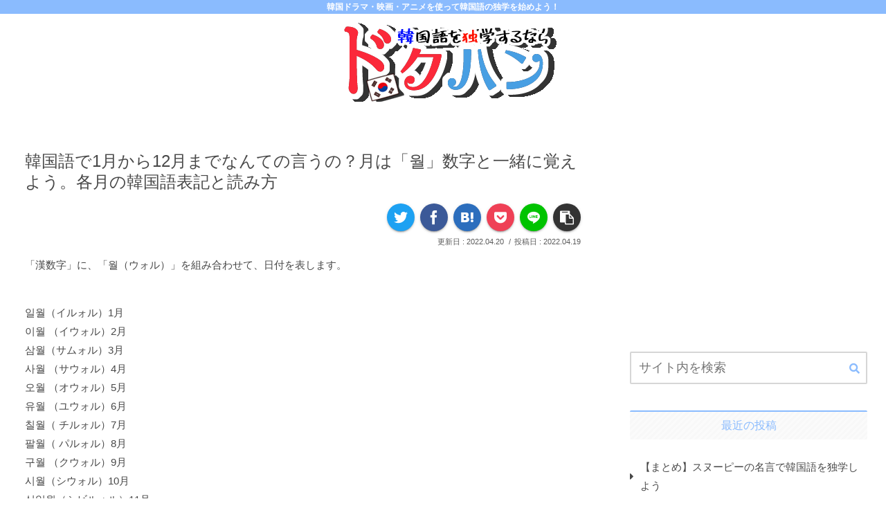

--- FILE ---
content_type: text/html; charset=utf-8
request_url: https://www.google.com/recaptcha/api2/aframe
body_size: 266
content:
<!DOCTYPE HTML><html><head><meta http-equiv="content-type" content="text/html; charset=UTF-8"></head><body><script nonce="VM9Y4IMD_qoi8pCdnSXiug">/** Anti-fraud and anti-abuse applications only. See google.com/recaptcha */ try{var clients={'sodar':'https://pagead2.googlesyndication.com/pagead/sodar?'};window.addEventListener("message",function(a){try{if(a.source===window.parent){var b=JSON.parse(a.data);var c=clients[b['id']];if(c){var d=document.createElement('img');d.src=c+b['params']+'&rc='+(localStorage.getItem("rc::a")?sessionStorage.getItem("rc::b"):"");window.document.body.appendChild(d);sessionStorage.setItem("rc::e",parseInt(sessionStorage.getItem("rc::e")||0)+1);localStorage.setItem("rc::h",'1768989093696');}}}catch(b){}});window.parent.postMessage("_grecaptcha_ready", "*");}catch(b){}</script></body></html>